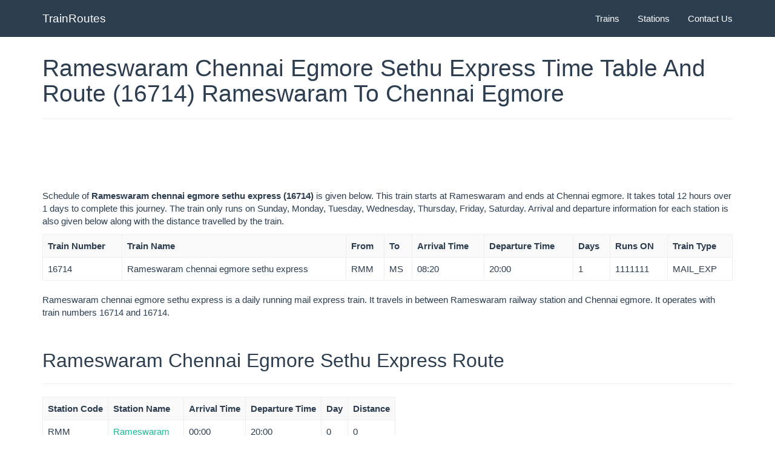

--- FILE ---
content_type: text/html; charset=UTF-8
request_url: https://etrainroute.in/trains/16714-rmm-ms-sethu-exp
body_size: 6285
content:
<!DOCTYPE html>
<html>
  <head>
    <title>
		Rameswaram Chennai Egmore Sethu Express (16714) Time Table, Route Map, Schedule, Timings|Train From Rameswaram To Chennai Egmore	</title>
	<link href="/favicon.ico" type="image/x-icon" rel="icon"/><link href="/favicon.ico" type="image/x-icon" rel="shortcut icon"/><link rel="stylesheet" type="text/css" href="/css/flatly.bootstrap.min.css" media="screen"/><link rel="stylesheet" type="text/css" href="/css/my-styles.css" media="screen"/>	<!-- <link rel="stylesheet" href="/css/flatly.bootstrap.min.css" type="" media="print" onload="this.media='all'" /> -->
	<!-- <link rel="stylesheet" href="/css/my-styles.css" type="" media="print" onload="this.media='all'" /> -->
    <meta name="viewport" content="width=device-width, initial-scale=1.0">
    <meta name="description" content="Schedule of <b>Rameswaram chennai egmore sethu express (16714)</b> is given below. This train starts at Rameswaram and ends at Chennai egmore. It takes total 12 hours over 1 days to complete this journey. The train only runs on Sunday, Monday, Tuesday, Wednesday, Thursday, Friday, Saturday. Arrival and departure information for each station is also given below along with the distance travelled by the train."/>
    
    <!-- HTML5 Shim and Respond.js IE8 support of HTML5 elements and media queries -->
    <!-- WARNING: Respond.js doesn't work if you view the page via file:// -->
    <!--[if lt IE 9]>
      <script src="https://oss.maxcdn.com/libs/html5shiv/3.7.0/html5shiv.js"></script>
      <script src="https://oss.maxcdn.com/libs/respond.js/1.3.0/respond.min.js"></script>
    <![endif]-->
    <script async src="//pagead2.googlesyndication.com/pagead/js/adsbygoogle.js"></script>
<script>
  (adsbygoogle = window.adsbygoogle || []).push({
    google_ad_client: "ca-pub-3521917620177921",
    enable_page_level_ads: true
  });
</script>
    <meta name="w3dir" content="5ac245a0b54bf3d76284f8b2e0ff6c0c28e62324af131eaf17c30dbe6c824c78">
  </head>
  <body>
	<!-- jQuery (necessary for Bootstrap's JavaScript plugins) -->
	<!--Loading jquery before content since jquery is required for scripts injected in content e.g. ajax request -->
    <script src="https://code.jquery.com/jquery.min.js" defer></script>
	<style>
		#bottom-list li {width: 185px; float: left;}
		body {padding-top: 50px;}
</style>

<div class="navbar navbar-default navbar-fixed-top">
  <div class="container">
    <div class="navbar-header">
      <a href="/" class="navbar-brand">TrainRoutes</a>
    </div>
    <div class="navbar-collapse collapse" id="navbar-main">
      <ul class="nav navbar-nav navbar-right">
        <li><a href="https://etrainroute.in/trains/all">Trains</a></li>
        <li><a href="https://etrainroute.in/stations">Stations</a></li>
        <li><a href="" >Contact Us</a></li>
      </ul>
    </div>
  </div>
</div><div class="container">
	<!--<div class="bs-docs-section">
		<div class="row">
			<div class="col-md-8">
				  <ul class="breadcrumb" style="margin-bottom: 5px;">
					<li><a href="/">Home</a></li>
					<php if(isset($breadcrumb['state'])) echo "<li>" . $this->Html->link($breadcrumb['state'][0],array('controller' => $breadcrumb['state'][1])) . "</li>"; ?>
					<php if(isset($breadcrumb['district'])) echo "<li>" . $this->Html->link($breadcrumb['district'][0],array('controller' => $breadcrumb['state'][1],'action' => $breadcrumb['district'][1])) . "</li>"; ?>
					<php if(isset($breadcrumb['office'])) echo "<li class='active'>" . $this->Html->link($breadcrumb['office'][0],array('controller' => $breadcrumb['state'][1],'action' => $breadcrumb['district'][1], $breadcrumb['office'][1])) . "</li>"; ?>
				  </ul>
			</div>
        </div>    
	</div>-->

	<div class="row">
		<div class="col-md-12">
			
							<div class="bs-docs-section">
					<div class="row">
					  <div class="col-md-12">
						
						<div class="page-header">
							<h1 id="">Rameswaram Chennai Egmore Sethu Express Time Table And Route (16714) Rameswaram To Chennai Egmore</h1>
						</div>
                        
                        <div>
							<div id="google-ads-1"></div>
 
<script type="text/javascript"> 
 
    /* Calculate the width of available ad space */
    ad = document.getElementById('google-ads-1');
 
    if (ad.getBoundingClientRect().width) {
        adWidth = ad.getBoundingClientRect().width; // for modern browsers 
    } else {
        adWidth = ad.offsetWidth; // for old IE 
    }
 
    google_ad_client = "ca-pub-3521917620177921";
  
    /* Do not change anything after this line */
    if ( adWidth >= 728 ){
       /* ta_top_728x90 */  
      google_ad_slot = "9687620090";
      google_ad_size = ["728", "90"];  /* Leaderboard 728x90 */
    }
    else {
    google_ad_slot = "8616311693";
    if ( adWidth >= 336 )
      //google_ad_size = ["336", "280"]; /* Large Rectangle (336 x 280) */
      google_ad_size = ["300", "250"];
      //google_ad_size = ["320", "100"];     /* Large Mobile Banner (320 x 100) */
    else if ( adWidth >= 300 )
      google_ad_size = ["300", "250"]; /* Medium Rectangle (300 x 250) */
      //google_ad_size = ["320", "100"];     /* Large Mobile Banner (320 x 100) */
    else if ( adWidth >= 250 )
      google_ad_size = ["250", "250"]; /* Square (250 x 250) */
    else if ( adWidth >= 200 )
      google_ad_size = ["200", "200"]; /* Small Square (200 x 200) */
    else if ( adWidth >= 180 )
      google_ad_size = ["180", "150"]; /* Small Rectangle (180 x 150) */
    else
      google_ad_size = ["125", "125"]; /* Button (125 x 125) */
    }
    
    document.write (
     '<ins class="adsbygoogle" style="display:inline-block;width:' 
      + google_ad_size[0] + 'px;height:' 
      + google_ad_size[1] + 'px" data-full-width-responsive="true" data-ad-client="' 
      + google_ad_client + '" data-ad-slot="' 
      + google_ad_slot + '"></ins>'
    );
  
    (adsbygoogle = window.adsbygoogle || []).push({});
 
</script>
 
<script async src="https://pagead2.googlesyndication.com/pagead/js/adsbygoogle.js">
</script>
						</div>
                        
						<div>
                            <p>
                                Schedule of <b>Rameswaram chennai egmore sethu express (16714)</b> is given below. This train starts at Rameswaram and ends at Chennai egmore. It takes total 12 hours over 1 days to complete this journey. The train only runs on Sunday, Monday, Tuesday, Wednesday, Thursday, Friday, Saturday. Arrival and departure information for each station is also given below along with the distance travelled by the train.                            </p>
                        </div>
                        
					  </div>
					</div>
				</div>
				<div class="bs-docs-section">
					<div class="row">
					  <div class="col-md-12">
						<div class="bs-example table-responsive">
						  <table class="table table-striped table-bordered table-hover">
							<tbody>
							  <tr> 
								<th>Train Number</th>
								<th>Train Name</th>
								<th>From</th>
								<th>To</th>
								<th>Arrival Time</th>
								<th>Departure Time</th>
								<th>Days</th>
								<th>Runs ON</th>
								<th>Train Type</th>
							  </tr>
							  <tr>
								<td>16714</td>
								<td>Rameswaram chennai egmore sethu express</td>
								<td>RMM</td>
								<td>MS</td>
								<td>08:20</td>
								<td>20:00</td>
								<td>1</td>
								<td>1111111</td>
								<td>MAIL_EXP</td>
							  </tr>
							</tbody>
						  </table>
						</div>
					  </div>
					</div>
				</div>
				                    <div>
                        <p>
                            Rameswaram chennai egmore sethu express is a daily running mail express train. It travels in between Rameswaram railway station and Chennai egmore. It operates with train numbers 16714 and 16714.<br/>                        </p>
                    </div>
                						
			 
				<div class="bs-docs-section">
					<!--<div class="row">
						<div class="col-md-4 col-md-offset-4">
							<div class="pull-left"></div>
						</div>
					</div>-->
					<div class="row">
					  <div class="col-md-12">
						<div class="page-header">
							<h2 id="tables">Rameswaram Chennai Egmore Sethu Express Route</h2>
						</div>
						  <p>						  </p>
					  </div>
					</div>
				</div>
				<div class="bs-docs-section">
					<div class="row">
					  <div class="col-md-12">
						<div class="bs-example table-responsive">
						  <div style="float:left">	
							  <table class="table table-striped table-bordered table-hover" id="schedule">
								<tbody>
								  <tr> 
									<th>Station Code</th>
									<th>Station Name</th>
									<th>Arrival Time</th>
									<th>Departure Time</th>
									<th>Day</th>
									<th>Distance</th>
								  </tr>
								  									  <tr>
                                                                                    <td>RMM</td>
                                            <td><a href="https://etrainroute.in/stations/RMM">Rameswaram</a></td>
                                            <td>00:00</td>
                                            <td>20:00</td>
                                            <td>0</td>
                                            <td>0</td>
                                            <input type="hidden" name="lat" value=9.281213>
                                            <input type="hidden" name="lng" value=79.307027>
                                        									  </tr>
								  									  <tr>
                                                                                    <td>MMM</td>
                                            <td><a href="https://etrainroute.in/stations/MMM">Mandapam</a></td>
                                            <td>20:29</td>
                                            <td>20:30</td>
                                            <td>0</td>
                                            <td>17</td>
                                            <input type="hidden" name="lat" value=9.280535>
                                            <input type="hidden" name="lng" value=79.157424>
                                        									  </tr>
								  									  <tr>
                                                                                    <td colspan="6">
												<div class="pull-left">
																			<div style="float:right">
				<script async src="//pagead2.googlesyndication.com/pagead/js/adsbygoogle.js"></script>
				<!-- rail_side_336x280 -->
				<ins class="adsbygoogle"
					 style="display:inline-block;width:336px;height:280px"
					 data-ad-client="ca-pub-3521917620177921"
					 data-ad-slot="3641086499"></ins>
				<script>
				(adsbygoogle = window.adsbygoogle || []).push({});
				</script>
			</div>
															</div>
                                            </td>
                                        									  </tr>
								  									  <tr>
                                                                                    <td>PMK</td>
                                            <td><a href="https://etrainroute.in/stations/PMK">Paramakkudi</a></td>
                                            <td>21:34</td>
                                            <td>21:35</td>
                                            <td>0</td>
                                            <td>89</td>
                                            <input type="hidden" name="lat" value=9.538881>
                                            <input type="hidden" name="lng" value=78.590941>
                                        									  </tr>
								  									  <tr>
                                                                                    <td>MNM</td>
                                            <td><a href="https://etrainroute.in/stations/MNM">Manamadurai jn</a></td>
                                            <td>22:10</td>
                                            <td>22:15</td>
                                            <td>0</td>
                                            <td>113</td>
                                            <input type="hidden" name="lat" value=9.681899>
                                            <input type="hidden" name="lng" value=78.45387>
                                        									  </tr>
								  									  <tr>
                                                                                    <td>SVGA</td>
                                            <td><a href="https://etrainroute.in/stations/SVGA">Sivaganga</a></td>
                                            <td>22:44</td>
                                            <td>22:45</td>
                                            <td>0</td>
                                            <td>133</td>
                                            <input type="hidden" name="lat" value=9.85344>
                                            <input type="hidden" name="lng" value=78.499539>
                                        									  </tr>
								  									  <tr>
                                                                                    <td>DKO</td>
                                            <td><a href="https://etrainroute.in/stations/DKO">Devakottai road</a></td>
                                            <td>23:14</td>
                                            <td>23:15</td>
                                            <td>0</td>
                                            <td>169</td>
                                            <input type="hidden" name="lat" value=10.037401>
                                            <input type="hidden" name="lng" value=78.761537>
                                        									  </tr>
								  									  <tr>
                                                                                    <td>KKDI</td>
                                            <td><a href="https://etrainroute.in/stations/KKDI">Karaikkudi jn</a></td>
                                            <td>23:39</td>
                                            <td>23:40</td>
                                            <td>0</td>
                                            <td>174</td>
                                            <input type="hidden" name="lat" value=10.068798>
                                            <input type="hidden" name="lng" value=78.793595>
                                        									  </tr>
								  									  <tr>
                                                                                    <td>PDKT</td>
                                            <td><a href="https://etrainroute.in/stations/PDKT">Pudukkottai</a></td>
                                            <td>00:28</td>
                                            <td>00:30</td>
                                            <td>1</td>
                                            <td>211</td>
                                            <input type="hidden" name="lat" value=10.372167>
                                            <input type="hidden" name="lng" value=78.801656>
                                        									  </tr>
								  									  <tr>
                                                                                    <td>TPJ</td>
                                            <td><a href="https://etrainroute.in/stations/TPJ">Tiruchchirapali</a></td>
                                            <td>01:45</td>
                                            <td>01:50</td>
                                            <td>1</td>
                                            <td>263</td>
                                            <input type="hidden" name="lat" value=10.794167>
                                            <input type="hidden" name="lng" value=78.685455>
                                        									  </tr>
								  									  <tr>
                                                                                    <td>SRGM</td>
                                            <td><a href="https://etrainroute.in/stations/SRGM">Srirangam</a></td>
                                            <td>02:06</td>
                                            <td>02:08</td>
                                            <td>1</td>
                                            <td>275</td>
                                            <input type="hidden" name="lat" value=10.857668>
                                            <input type="hidden" name="lng" value=78.696098>
                                        									  </tr>
								  									  <tr>
                                                                                    <td>ALU</td>
                                            <td><a href="https://etrainroute.in/stations/ALU">Ariyalur</a></td>
                                            <td>03:01</td>
                                            <td>03:02</td>
                                            <td>1</td>
                                            <td>333</td>
                                            <input type="hidden" name="lat" value=11.150235>
                                            <input type="hidden" name="lng" value=79.068518>
                                        									  </tr>
								  									  <tr>
                                                                                    <td>VRI</td>
                                            <td><a href="https://etrainroute.in/stations/VRI">Vridhachalam jn</a></td>
                                            <td>03:45</td>
                                            <td>03:47</td>
                                            <td>1</td>
                                            <td>386</td>
                                            <input type="hidden" name="lat" value=11.534945>
                                            <input type="hidden" name="lng" value=79.316053>
                                        									  </tr>
								  									  <tr>
                                                                                    <td>VM</td>
                                            <td><a href="https://etrainroute.in/stations/VM">Villupuram jn</a></td>
                                            <td>04:38</td>
                                            <td>04:40</td>
                                            <td>1</td>
                                            <td>441</td>
                                            <input type="hidden" name="lat" value=11.942601>
                                            <input type="hidden" name="lng" value=79.499731>
                                        									  </tr>
								  									  <tr>
                                                                                    <td>TMV</td>
                                            <td><a href="https://etrainroute.in/stations/TMV">Tindivanam</a></td>
                                            <td>05:23</td>
                                            <td>05:25</td>
                                            <td>1</td>
                                            <td>478</td>
                                            <input type="hidden" name="lat" value=12.229341>
                                            <input type="hidden" name="lng" value=79.651265>
                                        									  </tr>
								  									  <tr>
                                                                                    <td>MLMR</td>
                                            <td><a href="https://etrainroute.in/stations/MLMR">Melmaruvattur</a></td>
                                            <td>05:48</td>
                                            <td>05:50</td>
                                            <td>1</td>
                                            <td>508</td>
                                            <input type="hidden" name="lat" value=12.429494>
                                            <input type="hidden" name="lng" value=79.833741>
                                        									  </tr>
								  									  <tr>
                                                                                    <td>CGL</td>
                                            <td><a href="https://etrainroute.in/stations/CGL">Chengalpattu</a></td>
                                            <td>06:33</td>
                                            <td>06:35</td>
                                            <td>1</td>
                                            <td>544</td>
                                            <input type="hidden" name="lat" value=12.692844>
                                            <input type="hidden" name="lng" value=79.981499>
                                        									  </tr>
								  									  <tr>
                                                                                    <td>TBM</td>
                                            <td><a href="https://etrainroute.in/stations/TBM">Tambaram</a></td>
                                            <td>07:03</td>
                                            <td>07:05</td>
                                            <td>1</td>
                                            <td>575</td>
                                            <input type="hidden" name="lat" value=12.925766>
                                            <input type="hidden" name="lng" value=80.118055>
                                        									  </tr>
								  									  <tr>
                                                                                    <td>MBM</td>
                                            <td><a href="https://etrainroute.in/stations/MBM">Mambalam</a></td>
                                            <td>07:24</td>
                                            <td>07:25</td>
                                            <td>1</td>
                                            <td>592</td>
                                            <input type="hidden" name="lat" value=13.037694>
                                            <input type="hidden" name="lng" value=80.227704>
                                        									  </tr>
								  									  <tr>
                                                                                    <td>MS</td>
                                            <td><a href="https://etrainroute.in/stations/MS">Chennai egmore</a></td>
                                            <td>08:20</td>
                                            <td>00:00</td>
                                            <td>1</td>
                                            <td>599</td>
                                            <input type="hidden" name="lat" value=13.077848>
                                            <input type="hidden" name="lng" value=80.260363>
                                        									  </tr>
								  								</tbody>
							  </table>
						  </div>
						</div>
					  </div>
					</div>
				</div>
				                    <div>
                        <p>
                             The overall distance covered by Rameswaram chennai egmore sethu express is 599 km. The average running speed of the train is about 49.916666666667 km/hour and the average time taken by the train to complete the journey is about 12 hours. Train 16714 Rameswaram chennai egmore sethu express runs from Rameswaram to Chennai egmore and train 16714 Rameswaram chennai egmore sethu express heads in the opposite direction. As per its time schedule, train 16714 Rameswaram chennai egmore sethu express departs from Rameswaram at 20:00 hours and reaches Chennai egmore station at 08:20 hours on day 1 of journey. On the other side, train 16714 departs from Chennai egmore station at 20:00 and reaches Rameswaram at 08:20 on day 1 of the journey.<br/> The prominent stoppages took by the express are at Tambaram, Chengalpattu, Tiruchchirapali, Villupuram Jn, Chennai Egmore.                        </p>
                    </div>
                							<div class="bs-docs-section">
					<div class="row">
					  <div class="col-md-12">
														<div>
                    <style>
                        .rail_bottom_unit { width: 336px; height: 280px; }
                        @media(min-width: 500px) { .rail_bottom_unit { width: 468px; height: 60px; } }
                        @media(min-width: 800px) { .rail_bottom_unit { width: 728px; height: 90px; } }
                    </style>
					<script async src="//pagead2.googlesyndication.com/pagead/js/adsbygoogle.js"></script>
					<!-- rail_responsive_unit -->
					<ins class="adsbygoogle rail_bottom_unit"
						 style="display:block"
                         data-full-width-responsive="true"
						 data-ad-client="ca-pub-3521917620177921"
						 data-ad-slot="6461514891"
						 data-ad-format="auto"></ins>
					<script>
					(adsbygoogle = window.adsbygoogle || []).push({});
					</script>
				</div>
									  </div>
					</div>
				</div>
                <div class="bs-docs-section">
                    <div class="row">
                      <div class="col-md-12">
                          <div class="bs-example table-responsive">
                              <h3>Similar Trains</h3> 
                              <table class="table table-striped table-bordered table-hover">
                                                                <tr>
                                    <td><a href="https://etrainroute.in/trains/06310-ncj-ms-spl">NAGARCOIL JN CHENNAI EGMORE Passenger</a></td>
                                </tr>
                                                                <tr>
                                    <td><a href="https://etrainroute.in/trains/11064-sa-ms-superfast">SALEM JN CHENNAI EGMORE SUPERFAST</a></td>
                                </tr>
                                                                <tr>
                                    <td><a href="https://etrainroute.in/trains/12163-chennai-express">Dadar Central Chennai Egmore Sf Express</a></td>
                                </tr>
                                                                <tr>
                                    <td><a href="https://etrainroute.in/trains/12389-gaya-chennai-egmore-expr">Gaya Chennai Egmore Weekly Sf Express</a></td>
                                </tr>
                                                                <tr>
                                    <td><a href="https://etrainroute.in/trains/12606-kkdi-ms-pallavan-exp">Pallavan Sf Express</a></td>
                                </tr>
                                                                <tr>
                                    <td><a href="https://etrainroute.in/trains/12632-ten-ms-nellai-exp">Nellai Superfast Express</a></td>
                                </tr>
                                                                <tr>
                                    <td><a href="https://etrainroute.in/trains/12634-cape-ms-exp-">Kanniyakumari Chennai Egmore Sf Express</a></td>
                                </tr>
                                                                <tr>
                                    <td><a href="https://etrainroute.in/trains/12636-vaigai-exp">Vaigai Sf Express</a></td>
                                </tr>
                                                                <tr>
                                    <td><a href="https://etrainroute.in/trains/12638-mdu-ms-pandiyan-exp">Pandian Sf Express</a></td>
                                </tr>
                                                                <tr>
                                    <td><a href="https://etrainroute.in/trains/12662-sct-ms-pothigaiexp">Pothigai Sf Express</a></td>
                                </tr>
                                                              </table>
                        </div>
                      </div>
                    </div>
                </div>
                <div class="bs-docs-section">
                    <div class="row">
                      <div class="col-md-12">
                          <div class="bs-example table-responsive">
                              <h3>Other Trains</h3> 
                              <table class="table table-striped table-bordered table-hover">
                                <tr>
                                    <td><a href="https://etrainroute.in/trains/16723-ms-tvc-ananthapuri-exp">16723 Train Schedule</a></td>
                                </tr>
                                <tr>
                                    <td><a href="https://etrainroute.in/trains/16724-tvc-ms-ananthapuri-exp">16724 Train</a></td>
                                </tr>
                                <tr>
                                    <td><a href="https://etrainroute.in/trains/16733-rmm-okha-express">16733 Train Time Table</a></td>
                                </tr>
                                <tr>
                                    <td><a href="https://etrainroute.in/trains/16734-okha-rmm-exp">16734 Coach Position</a></td>
                                </tr>
                                <tr>
                                    <td><a href="https://etrainroute.in/trains/16779-tpty-rmm-tri-wkly-exp">16779 Train Route</a></td>
                                </tr>
                                <tr>
                                    <td><a href="https://etrainroute.in/trains/16780-rmm-tpty-tri-wkly-exp">Rameswaram Tirupati Meenakshi Express Train Route</a></td>
                                </tr>
                                <tr>
                                    <td><a href="https://etrainroute.in/trains/16787-ten-ed-jat-exp">TIRUNELVELI ERODE JN JAT Express Return Trains</a></td>
                                </tr>
                                <tr>
                                    <td><a href="https://etrainroute.in/trains/16788-jat-ten-himsagar-exp">JAT TIRUNELVELI HIMSAGAR Express Alternate Trains</a></td>
                                </tr>
                                <tr>
                                    <td><a href="https://etrainroute.in/trains/16853-ms-tpj-exp">CHENNAI EGMORE TIRUCHCHIRAPALI Express Train Time Table</a></td>
                                </tr>
                                <tr>
                                    <td><a href="https://etrainroute.in/trains/16854-tpj-ms-exp">TIRUCHCHIRAPALI CHENNAI EGMORE Express Train Schedule</a></td>
                                </tr>
                              </table>
                        </div>
                      </div>
                    </div>
                </div>
                                    <div class="bs-docs-section">
                        <div class="row">
                          <div class="col-md-12">
                              <div class="bs-example table-responsive">
                                  <h3>Related Routes</h3> 
                                  <table class="table table-striped table-bordered table-hover">
                                                                        <tr>
                                        <td><a href="https://etrainroute.in/trains-between/rameswaram-rmm-to-madurai-jn-mdu">Trains between Rameswaram and Madurai Jn</a></td>
                                    </tr>
                                                                        <tr>
                                        <td><a href="https://etrainroute.in/trains-between/madurai-jn-mdu-to-rameswaram-rmm">Trains between Madurai Jn and Rameswaram</a></td>
                                    </tr>
                                                                        <tr>
                                        <td><a href="https://etrainroute.in/trains-between/thanjavur-tj-to-rameswaram-rmm">Trains between Thanjavar and Rameswaram</a></td>
                                    </tr>
                                                                        <tr>
                                        <td><a href="https://etrainroute.in/trains-between/chennai-egmore-ms-to-rameswaram-rmm">Trains between Chennai Egmore and Rameswaram</a></td>
                                    </tr>
                                                                        <tr>
                                        <td><a href="https://etrainroute.in/trains-between/rameswaram-rmm-to-chennai-egmore-ms">Trains between Rameswaram and Chennai Egmore</a></td>
                                    </tr>
                                                                        <tr>
                                        <td><a href="https://etrainroute.in/trains-between/kumbakonam-kmu-to-rameswaram-rmm">Trains between Kumbakonam and Rameswaram</a></td>
                                    </tr>
                                                                        <tr>
                                        <td><a href="https://etrainroute.in/trains-between/chengalpattu-cgl-to-rameswaram-rmm">Trains between Chengalpattu and Rameswaram</a></td>
                                    </tr>
                                                                        <tr>
                                        <td><a href="https://etrainroute.in/trains-between/gudur-jn-gdr-to-rameswaram-rmm">Trains between Gudur Jn and Rameswaram</a></td>
                                    </tr>
                                                                        <tr>
                                        <td><a href="https://etrainroute.in/trains-between/vijayawada-jn-bza-to-rameswaram-rmm">Trains between Vijayawada Jn and Rameswaram</a></td>
                                    </tr>
                                                                        <tr>
                                        <td><a href="https://etrainroute.in/trains-between/jabalpur-jbp-to-rameswaram-rmm">Trains between Jabalpur and Rameswaram</a></td>
                                    </tr>
                                                                        <tr>
                                        <td><a href="https://etrainroute.in/trains-between/nagpur-ngp-to-rameswaram-rmm">Trains between Nagpur and Rameswaram</a></td>
                                    </tr>
                                                                        <tr>
                                        <td><a href="https://etrainroute.in/trains-between/varanasi-jn-bsb-to-rameswaram-rmm">Trains between Varanasi Jn and Rameswaram</a></td>
                                    </tr>
                                                                        <tr>
                                        <td><a href="https://etrainroute.in/trains-between/dindigul-jn-dg-to-rameswaram-rmm">Trains between Dindigul Jn and Rameswaram</a></td>
                                    </tr>
                                                                        <tr>
                                        <td><a href="https://etrainroute.in/trains-between/tirupati-tpty-to-rameswaram-rmm">Trains between Tirupati and Rameswaram</a></td>
                                    </tr>
                                                                        <tr>
                                        <td><a href="https://etrainroute.in/trains-between/rameswaram-rmm-to-tirupati-tpty">Trains between Rameswaram and Tirupati</a></td>
                                    </tr>
                                                                        <tr>
                                        <td><a href="https://etrainroute.in/trains-between/tambaram-tbm-to-rameswaram-rmm">Trains between Tambaram and Rameswaram</a></td>
                                    </tr>
                                                                        <tr>
                                        <td><a href="https://etrainroute.in/trains-between/rameswaram-rmm-to-okha-okha">Trains between Rameswaram and Okha</a></td>
                                    </tr>
                                                                        <tr>
                                        <td><a href="https://etrainroute.in/trains-between/vishakapatnam-vskp-to-rameswaram-rmm">Trains between Visakhapatnam and Rameswaram</a></td>
                                    </tr>
                                                                        <tr>
                                        <td><a href="https://etrainroute.in/trains-between/vadodara-jn-brc-to-rameswaram-rmm">Trains between Vadodara Jn and Rameswaram</a></td>
                                    </tr>
                                                                        <tr>
                                        <td><a href="https://etrainroute.in/trains-between/tiruppur-tup-to-rameswaram-rmm">Trains between Tiruppur and Rameswaram</a></td>
                                    </tr>
                                                                        <tr>
                                        <td><a href="https://etrainroute.in/trains-between/tirunelveli-ten-to-rameswaram-rmm">Trains between Tirunelveli and Rameswaram</a></td>
                                    </tr>
                                                                        <tr>
                                        <td><a href="https://etrainroute.in/trains-between/ahmedabad-jn-adi-to-rameswaram-rmm">Trains between Ahmedabad Jn and Rameswaram</a></td>
                                    </tr>
                                                                        <tr>
                                        <td><a href="https://etrainroute.in/trains-between/salem-jn-sa-to-rameswaram-rmm">Trains between Salem Jn and Rameswaram</a></td>
                                    </tr>
                                                                        <tr>
                                        <td><a href="https://etrainroute.in/trains-between/kacheguda-kcg-to-rameswaram-rmm">Trains between Kacheguda and Rameswaram</a></td>
                                    </tr>
                                                                        <tr>
                                        <td><a href="https://etrainroute.in/trains-between/coimbatore-jn-cbe-to-rameswaram-rmm">Trains between Coimbatore Jn and Rameswaram</a></td>
                                    </tr>
                                                                        <tr>
                                        <td><a href="https://etrainroute.in/trains-between/rameswaram-rmm-to-kanyakumari-cape">Trains between Rameswaram and Kanyakumari</a></td>
                                    </tr>
                                                                        <tr>
                                        <td><a href="https://etrainroute.in/trains-between/rameswaram-rmm-to-coimbatore-jn-cbe">Trains between Rameswaram and Coimbatore Jn</a></td>
                                    </tr>
                                                                        <tr>
                                        <td><a href="https://etrainroute.in/trains-between/rameswaram-rmm-to-bhubaneswar-bbs">Trains between Rameswaram and Bhubaneswar</a></td>
                                    </tr>
                                                                        <tr>
                                        <td><a href="https://etrainroute.in/trains-between/rameswaram-rmm-to-aurangabad-awb">Trains between Rameswaram and Aurangabad</a></td>
                                    </tr>
                                                                        <tr>
                                        <td><a href="https://etrainroute.in/trains-between/okha-okha-to-rameswaram-rmm">Trains between Okha and Rameswaram</a></td>
                                    </tr>
                                                                        <tr>
                                        <td><a href="https://etrainroute.in/trains-between/kanyakumari-cape-to-rameswaram-rmm">Trains between Kanyakumari and Rameswaram</a></td>
                                    </tr>
                                                                      </table>
                            </div>
                          </div>
                        </div>
                    </div>
                                
				<div class="bs-docs-section">
					<div class="row">
						<div class="col-md-12">
					<!-- Map -->
						 
					<h2 id="map_view">Map View</h2>
					<div id="map-canvas" class="map_canvas" style="width: 100%; height: 500px;"></div>
						
					<!-- Map ends-->
						</div>
					</div>
				</div>
				<div class="bs-docs-section">
					<div class="row">
						<div class="col-md-12">
							&nbsp
						</div>
					</div>
				</div>
		</div>
		<div class="col-md-4"></div>
	</div>
	</div>
	
    <!--<nav class="navbar navbar-default navbar-fixed-bottom visible-xs visible-xxs" style="background-color:#fff;">
    <div class="container-fluid">
        <div class="divcenter center" style="max-width: 900px;margin-top:10px;">
                    </div>
    </div>
</nav>-->

<!-- Include all compiled plugins (below), or include individual files as needed -->
<!--<script src="js/bootstrap.min.js"></script>-->
<script type="text/javascript" src="/js/bootstrap.min.js" defer="defer"></script><script type="text/javascript" src="/js/combined.js" defer="defer"></script><script src="https://maps.googleapis.com/maps/api/js?libraries=places&callback=initMap" async defer></script>

<!--GA Code-->
<script>
  (function(i,s,o,g,r,a,m){i['GoogleAnalyticsObject']=r;i[r]=i[r]||function(){
  (i[r].q=i[r].q||[]).push(arguments)},i[r].l=1*new Date();a=s.createElement(o),
  m=s.getElementsByTagName(o)[0];a.async=1;a.src=g;m.parentNode.insertBefore(a,m)
  })(window,document,'script','//www.google-analytics.com/analytics.js','ga');

  ga('create', 'UA-48131624-1', 'etrainroute.in');
  ga('send', 'pageview');

</script>  <script defer src="https://static.cloudflareinsights.com/beacon.min.js/vcd15cbe7772f49c399c6a5babf22c1241717689176015" integrity="sha512-ZpsOmlRQV6y907TI0dKBHq9Md29nnaEIPlkf84rnaERnq6zvWvPUqr2ft8M1aS28oN72PdrCzSjY4U6VaAw1EQ==" data-cf-beacon='{"version":"2024.11.0","token":"dad40ed2fc05475396822e9b8077a6ba","r":1,"server_timing":{"name":{"cfCacheStatus":true,"cfEdge":true,"cfExtPri":true,"cfL4":true,"cfOrigin":true,"cfSpeedBrain":true},"location_startswith":null}}' crossorigin="anonymous"></script>
</body>
</html>

--- FILE ---
content_type: text/html; charset=utf-8
request_url: https://www.google.com/recaptcha/api2/aframe
body_size: 266
content:
<!DOCTYPE HTML><html><head><meta http-equiv="content-type" content="text/html; charset=UTF-8"></head><body><script nonce="lrgiihYyLu7gZp3aDwHvPQ">/** Anti-fraud and anti-abuse applications only. See google.com/recaptcha */ try{var clients={'sodar':'https://pagead2.googlesyndication.com/pagead/sodar?'};window.addEventListener("message",function(a){try{if(a.source===window.parent){var b=JSON.parse(a.data);var c=clients[b['id']];if(c){var d=document.createElement('img');d.src=c+b['params']+'&rc='+(localStorage.getItem("rc::a")?sessionStorage.getItem("rc::b"):"");window.document.body.appendChild(d);sessionStorage.setItem("rc::e",parseInt(sessionStorage.getItem("rc::e")||0)+1);localStorage.setItem("rc::h",'1768984103122');}}}catch(b){}});window.parent.postMessage("_grecaptcha_ready", "*");}catch(b){}</script></body></html>